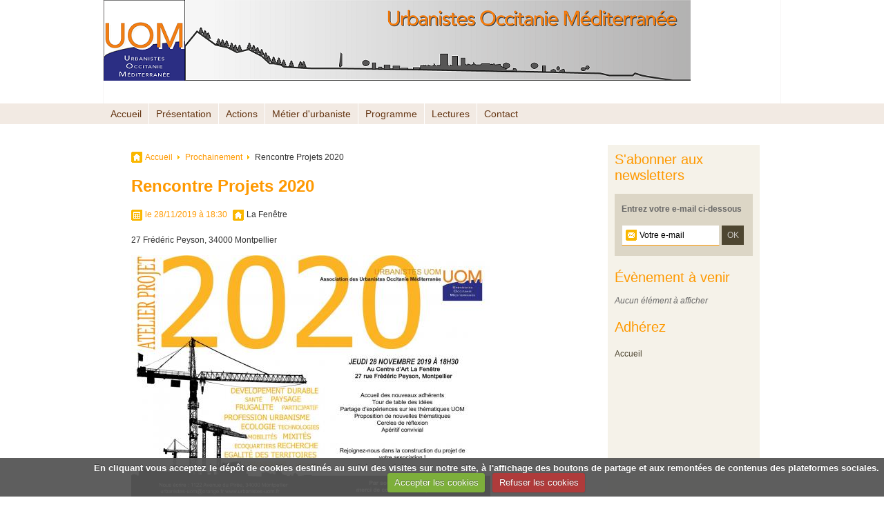

--- FILE ---
content_type: text/html; charset=UTF-8
request_url: http://www.urbanistes-uom.fr/agenda/rencontre-projets-2020.html
body_size: 16681
content:
            <!DOCTYPE html>

<html lang="fr">
<head>
<title>Rencontre Projets 2020</title>
<!-- maximalist / sweethome -->
  <link rel="alternate" type="application/rss+xml" href="http://www.urbanistes-uom.fr/agenda/do/rss.xml" />
  <meta property="og:title" content="Rencontre Projets 2020"/>
  <meta property="og:url" content="http://www.urbanistes-uom.fr/agenda/rencontre-projets-2020.html"/>
  <meta property="og:type" content="website"/>
  <meta name="description" content="27 Frédéric Peyson, 34000 Montpellier" />
  <meta property="og:description" content="27 Frédéric Peyson, 34000 Montpellier"/>
  <link rel="alternate" type="application/rss+xml" title="Urbanistes Occitanie Méditerranée : Prochainement" href="http://www.urbanistes-uom.fr/agenda/do/rss.xml" />
  <link rel="canonical" href="http://www.urbanistes-uom.fr/agenda/rencontre-projets-2020.html">
<meta name="generator" content="e-monsite (e-monsite.com)">
<meta http-equiv="content-type" content="text/html; charset=utf-8">









<!--[if IE]>
<meta http-equiv="X-UA-Compatible" content="IE=edge"/>
<![endif]-->
<link href="//www.urbanistes-uom.fr/medias/static/themes/icons/bitcons/yellow/icons.css" rel="stylesheet">
<link href="//www.urbanistes-uom.fr/themes/combined.css" rel="stylesheet">

<script type="text/javascript" src="//www.urbanistes-uom.fr/medias/static/themes/jquery/jquery.min.js"></script>
<script type="text/javascript" src="//www.urbanistes-uom.fr/themes/combined.js"></script>

    <script src="//www.urbanistes-uom.fr/medias/static/jqueryCuttr/jquery.cookie.js"></script>
    <script src="//www.urbanistes-uom.fr/medias/static/jqueryCuttr/jquery.cookiecuttr.js"></script>
    <script>
    $(document).ready(function(){
        $.cookieCuttr({
            cookieNotificationLocationBottom : true,
            cookieDeclineButton : true,
            cookieResetButton : false,
            cookieAcceptButtonText :'Accepter\u0020les\u0020cookies',
            cookieDeclineButtonText :'Refuser\u0020les\u0020cookies',
            cookieResetButtonText : 'R\u00E9initialiser\u0020les\u0020cookies',
            cookieAnalyticsMessage : 'En\u0020cliquant\u0020vous\u0020acceptez\u0020le\u0020d\u00E9p\u00F4t\u0020de\u0020cookies\u0020destin\u00E9s\u0020au\u0020suivi\u0020des\u0020visites\u0020sur\u0020notre\u0020site,\u0020\u00E0\u0020l\u0027affichage\u0020des\u0020boutons\u0020de\u0020partage\u0020et\u0020aux\u0020remont\u00E9es\u0020de\u0020contenus\u0020des\u0020plateformes\u0020sociales.',
            cookieWhatAreLinkText : ''      
        });
    });
    </script>

<script type="text/javascript">

</script>
<script async src="https://www.googletagmanager.com/gtag/js?id=G-4VN4372P6E"></script>
<script>
    window.dataLayer = window.dataLayer || [];
    function gtag(){dataLayer.push(arguments);}
    
    gtag('consent', 'default', {
        'ad_storage': 'denied',
        'analytics_storage': 'denied'
    });
    
    gtag('js', new Date());
    gtag('config', 'G-4VN4372P6E');
</script>


    <!-- Global site tag (gtag.js) -->
        <script async src="https://www.googletagmanager.com/gtag/js?id=UA-61928718-1"></script>
        <script>
        window.dataLayer = window.dataLayer || [];
        function gtag(){dataLayer.push(arguments);}

gtag('consent', 'default', {
            'ad_storage': 'denied',
            'analytics_storage': 'denied'
        });
        gtag('set', 'allow_ad_personalization_signals', false);
                gtag('js', new Date());
        gtag('config', 'UA-61928718-1');
    </script>
</head>
<body id="agenda_run_rencontre-projets-2020" class="default">

<div id="wrapper_container">

   
   
   <div id="header">
      <div class="container">
            <div id="title_container">
      <p id="title"><a href="http://www.urbanistes-uom.fr/">Urbanistes Occitanie Méditerranée</a></p>
      <p id="subtitle"></p>
      </div>
            </div>
   </div>

    
      <div id="menu_h1" class="menu_h fixed">
            <ul class="menu">
         <li class="nav_item item_0 first_menu_item ">
         <a href="http://www.urbanistes-uom.fr/" class="menu_item" >Accueil</a>
               </li>
            <li class="nav_item item_1  ">
         <a href="http://www.urbanistes-uom.fr/pages/presentation/" class="menu_item" >Présentation</a>
                  <ul class="submenu first">
                           <li class="sub_item_1 menutype_item odd_item">
                  <a href="http://www.urbanistes-uom.fr/pages/presentation/les-objectifs.html" >Objectifs</a>
                              </li>
                           <li class="sub_item_2 menutype_item even_item">
                  <a href="http://www.urbanistes-uom.fr/pages/presentation/organigramme.html" >Organisation</a>
                              </li>
                           <li class="sub_item_3 menutype_item odd_item">
                  <a href="http://www.urbanistes-uom.fr/pages/presentation/statuts.html" >Statuts</a>
                              </li>
                           <li class="sub_item_4 menutype_item even_item">
                  <a href="http://www.urbanistes-uom.fr/pages/presentation/annuaire.html" >Annuaire</a>
                              </li>
                           <li class="sub_item_5 menutype_item odd_item">
                  <a href="http://www.urbanistes-uom.fr/pages/presentation/adherer.html" >Adhérer</a>
                              </li>
                           <li class="sub_item_6 menutype_item last_submenu_item even_item">
                  <a href="http://www.urbanistes-uom.fr/pages/presentation/partenaires-et-sites-utiles.html" >Partenaires</a>
                              </li>
                        </ul>
               </li>
            <li class="nav_item item_2  ">
         <a href="http://www.urbanistes-uom.fr/pages/publications/" class="menu_item" >Actions</a>
                  <ul class="submenu first">
                           <li class="sub_item_1 menutype_item odd_item">
                  <a href="http://www.urbanistes-uom.fr/pages/publications/ateliers-des-urbanistes-lr.html" >Nos ateliers</a>
                              </li>
                           <li class="sub_item_2 menutype_item even_item">
                  <a href="http://www.urbanistes-uom.fr/pages/publications/echanges-urbains.html" >Echanges urbains</a>
                              </li>
                           <li class="sub_item_3 menutype_item last_submenu_item odd_item">
                  <a href="http://www.urbanistes-uom.fr/pages/publications/rencontres.html" >Voyages</a>
                              </li>
                        </ul>
               </li>
            <li class="nav_item item_3  ">
         <a href="http://www.urbanistes-uom.fr/pages/les-metiers-de-l-urbanisme/" class="menu_item" >Métier d'urbaniste</a>
                  <ul class="submenu first">
                           <li class="sub_item_1 menutype_category odd_item">
                  <a href="http://www.urbanistes-uom.fr/pages/les-metiers-de-l-urbanisme/concours/" >Fonction publique</a>
                                    <ul class="submenu second">
                                             <li class="menutype_item odd_item">
                           <a href="http://www.urbanistes-uom.fr/pages/les-metiers-de-l-urbanisme/concours/les-metiers-de-la-fonction-publique.html" >Les métiers</a>
                        </li>
                                             <li class="menutype_item last_submenusecond_item even_item">
                           <a href="http://www.urbanistes-uom.fr/pages/les-metiers-de-l-urbanisme/concours/tout-savoir-sur-les-concours-de-la-fonction-publique.html" >Les concours</a>
                        </li>
                                       </ul>
                              </li>
                           <li class="sub_item_2 menutype_item even_item">
                  <a href="http://www.urbanistes-uom.fr/pages/les-metiers-de-l-urbanisme/annonces.html" >Offres d'emploi</a>
                              </li>
                           <li class="sub_item_3 menutype_item last_submenu_item odd_item">
                  <a href="http://www.urbanistes-uom.fr/pages/les-metiers-de-l-urbanisme/page-1.html" >Qualification OPQU</a>
                              </li>
                        </ul>
               </li>
            <li class="nav_item item_4  ">
         <a href="http://www.urbanistes-uom.fr/pages/programme/" class="menu_item" >Programme</a>
                  <ul class="submenu first">
                           <li class="sub_item_1 menutype_item odd_item">
                  <a href="http://www.urbanistes-uom.fr/pages/programme/2023-1716910710.html" >2024</a>
                              </li>
                           <li class="sub_item_2 menutype_item even_item">
                  <a href="http://www.urbanistes-uom.fr/pages/programme/2023.html" >2023</a>
                              </li>
                           <li class="sub_item_3 menutype_item odd_item">
                  <a href="http://www.urbanistes-uom.fr/pages/programme/2021.html" >2021</a>
                              </li>
                           <li class="sub_item_4 menutype_item even_item">
                  <a href="http://www.urbanistes-uom.fr/pages/programme/2022.html" >2022</a>
                              </li>
                           <li class="sub_item_5 menutype_item odd_item">
                  <a href="http://www.urbanistes-uom.fr/pages/programme/2020.html" >2020</a>
                              </li>
                           <li class="sub_item_6 menutype_item even_item">
                  <a href="http://www.urbanistes-uom.fr/pages/programme/2019.html" >2019</a>
                              </li>
                           <li class="sub_item_7 menutype_item odd_item">
                  <a href="http://www.urbanistes-uom.fr/pages/programme/2018.html" >2018</a>
                              </li>
                           <li class="sub_item_8 menutype_item even_item">
                  <a href="http://www.urbanistes-uom.fr/pages/programme/2017.html" >2017</a>
                              </li>
                           <li class="sub_item_9 menutype_item odd_item">
                  <a href="http://www.urbanistes-uom.fr/pages/programme/2016.html" >2016</a>
                              </li>
                           <li class="sub_item_10 menutype_item even_item">
                  <a href="http://www.urbanistes-uom.fr/pages/programme/2015.html" >2015</a>
                              </li>
                           <li class="sub_item_11 menutype_item odd_item">
                  <a href="http://www.urbanistes-uom.fr/pages/programme/2014.html" >2014</a>
                              </li>
                           <li class="sub_item_12 menutype_item last_submenu_item even_item">
                  <a href="http://www.urbanistes-uom.fr/pages/programme/2006-2013-1.html" >2006-2013</a>
                              </li>
                        </ul>
               </li>
            <li class="nav_item item_5  ">
         <a href="http://www.urbanistes-uom.fr/pages/liens-utiles/" class="menu_item" >Lectures</a>
                  <ul class="submenu first">
                           <li class="sub_item_1 menutype_item last_submenu_item odd_item">
                  <a href="http://www.urbanistes-uom.fr/pages/liens-utiles/liens.html" >Lectures</a>
                              </li>
                        </ul>
               </li>
            <li class="nav_item item_6  last_menu_item">
         <a href="http://www.urbanistes-uom.fr/pages/contact/nos-coordonnees.html" class="menu_item" >Contact</a>
               </li>
         </ul>

                                 </div>
      
      <div id="container">
               
         
         
         <div id="content" class="two-columns sidebar1 container_col">
               <ul id="breadcrumbs" class="no_mobile">
                  <li class="breadcrumbs_home ico_home">
            <a href="http://www.urbanistes-uom.fr/" title="Urbanistes Occitanie Méditerranée">Accueil</a>
         </li>
                        <li class="ico_arrow_breadcrumbs"><a href="http://www.urbanistes-uom.fr/agenda/" title="Prochainement">Prochainement</a></li>
                        <li class="breadcrumbs_current ico_arrow_breadcrumbs">
            Rencontre Projets 2020
         </li>
            </ul>
            
            
<h1 class="diary_item_title main_title">Rencontre Projets 2020</h1>


<div class="diary_item item">
    <ul class="diary_item_infos item_infos">
    	<li class="diary_item_date ico ico_calendar">
        
            <a href="http://www.urbanistes-uom.fr/agenda/do/icalendar/5d8750d7a63252fb045ea314/" title="Ajouter au calendrier">                le 28/11/2019  à 18:30        
            </a>        </li>

               
                             
               		<li class="diary_item_place ico ico_home">
                            La Fenêtre                  </li>
               
               
               	</ul>
       <div class="diary_item_description">
      <p>         <p>27 Fr&eacute;d&eacute;ric Peyson, 34000 Montpellier</p>

<p><a href="http://www.urbanistes-uom.fr/medias/images/atelierprojet2020v2.jpg" title="Atelierprojet2020v2"><img alt="Atelierprojet2020v2" height="355" src="http://www.urbanistes-uom.fr/medias/images/atelierprojet2020v2.jpg?fx=r_520_520" width="520" /></a></p>

      </p>
   </div>
    
   
    
        
        
    
    

       
    <p>
        <address>
        <strong>La Fenêtre</strong>                                                        </address>
    </p>
      
          
        
    
</div>

    



            <div class="clear"></div>

                     </div><!-- /main -->

                     <div class="sidebar container_col" id="sidebar1">
               <div class="widgets">
                                                                                 <div class="widget widget_newsletter ddm">
                        
               <h4>

      
      S'abonner aux newsletters

      
      </h4>
         
                        <div class="widget_content">
                        <div class="newsletter_container">
<form method="post" action="http://www.urbanistes-uom.fr/newsletters/subscribe" class="form_newsletter">
   <fieldset>
      <p class="newsletter_text"><strong>Entrez votre e-mail ci-dessous</strong></p>
      <input value="Votre e-mail" title="Votre e-mail" class="textfield prefilled required ico_mail" name="email" />
      <input type="submit" value="OK" class="button" name="newsletter_button" />
   </fieldset>
</form>
</div>
                        </div>
                        </div>
                                                                                                                                 <div class="widget widget_event_comingup ddm">
                        
               <h4>

      
      Évènement à venir

      
      </h4>
         
                        <div class="widget_content">
                            <p class="no_item">Aucun élément à afficher</p>

                        </div>
                        </div>
                                                                                                                                                                                                                                                                                                                     <div class="widget widget_menu ddm">
                        
               <h4>

               <a href="http://www.urbanistes-uom.fr/pages/presentation/adherer.html" title="Adhérez">
      
      Adhérez

               </a>
      
      </h4>
         
                        <div class="widget_content">
                           <ul class="menu">
         <li class="nav_item item_0 first_menu_item last_menu_item">
         <a href="http://www.urbanistes-uom.fr/" class="menu_item" >Accueil</a>
               </li>
         </ul>

                        </div>
                        </div>
                                                                                                   </div>
            </div><!-- /sidebar1 -->
         
                  <div class="clear"></div>
      
         
         </div><!-- /container -->

    
   <div id="footer">
      <div class="container">
            
               </div>
   </div>

   
            
   
   </div><!-- /wrapper_container -->
    

 
    
						 	 




</body>
</html>